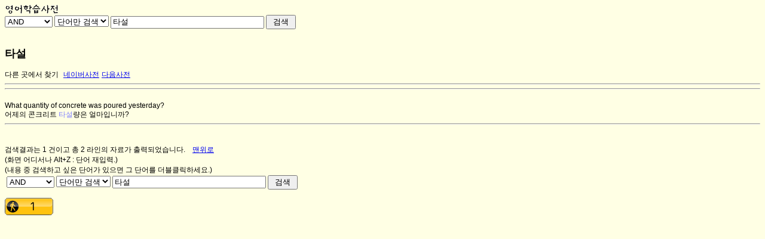

--- FILE ---
content_type: text/html; charset=UTF-8
request_url: http://wordmind.com/ecmaster-cgi/search.cgi?kwd=%ED%83%80%EC%84%A4
body_size: 4999
content:
<HTML>
<HEAD>
<!-- Global site tag (gtag.js) - Google Analytics -->
<script async src="https://www.googletagmanager.com/gtag/js?id=UA-176188-1"></script>
<script>
  window.dataLayer = window.dataLayer || [];
  function gtag(){dataLayer.push(arguments);}
  gtag('js', new Date());

  gtag('config', 'UA-176188-1');
</script>
<TITLE>타설 - 국내최대의 영어사전, 전문용어, 의학 용어도 OK</TITLE>
<META http-equiv="content-type" content="text/html; charset=utf-8">
<meta name="viewport" content="width=device-width, initial-scale=1.0, minimum-scale=1.0, user-scalable=yes, target-densitydpi=medium-dpi" />
<link rel="canonical" href="http://dic.impact.pe.kr/ecmaster-cgi/search.cgi?kwd=타설">
<style type="text/css">
<!--
A.nodeco { color: black; text-decoration: none }
A.no { text-decoration: none }
-->
</style>

<style type="text/css">
<!--
td {font:9pt 굴림,arial}
a {font:9pt 굴림,arial}
body {font:9pt 굴림,arial}
br {font:9pt 굴림,arial}
form{
margin-top:0px;
margin-bottom:0px;
}
input {
font:9pt 굴림,arial
margin-top:0px;
}
#sidebox { float:right; width:170px; }
-->
</style>
<SCRIPT LANGUAGE="JavaScript">
<!--
var NS = (navigator.appName == "Netscape") ? 1 : 0;
if (NS) document.captureEvents(Event.DBLCLICK);
document.ondblclick = search;
function search() {
if (NS) {
	txt = document.getSelection();
	if (txt > '') {
		location.href='http://dic.impact.pe.kr/ecmaster-cgi/search.cgi?bool=and&word=yes&kwd='+txt;
	}
} else {
	txt = document.selection.createRange();
	if(document.selection.type == 'Text' && txt.text != '') {
		document.selection.empty();
		if (txt.text > '') {
			location.href='http://dic.impact.pe.kr/ecmaster-cgi/search.cgi?bool=and&word=yes&kwd='+txt.text;
		}
	}
}
}
// -->
</script><script async src="//pagead2.googlesyndication.com/pagead/js/adsbygoogle.js"></script>
<script>
     (adsbygoogle = window.adsbygoogle || []).push({
          google_ad_client: "ca-pub-6481165019805423",
          enable_page_level_ads: true
     });
</script>
</HEAD>
<BODY BGCOLOR=#FFFFE4>

<style type="text/css">
#wrap {width:700px;}
ins.adsbygoogle[data-ad-status="unfilled"] {
  display: none !important;
}
</style>
<div id="wrap">
<A NAME="TOP"></A><TABLE width=100% cellSpacing=0 cellPadding=0 border=0>
<TR>
 <TD><A href="http://dic.impact.pe.kr/"><IMG width=93 height=17 alt="영어학습사전 Home" 
src="http://dic.impact.pe.kr/diclogo.gif" border=0></A></TD>
</TR>
</TABLE>
</div>
<form name=search method="get" action="http://dic.impact.pe.kr/ecmaster-cgi/search.cgi">	<select name="bool"> <option  value="dic">Dictionary</option> <option selected value="and">AND</option> <option  value="phrase">Phrase</option></select> <select name="word"> <option selected value="yes">단어만 검색</option> <option  value="no">부분문자열</option></select> <LABEL for="fuser" accesskey="Z"></LABEL><input type="text" name="kwd" value="타설" size="30" maxlength="50" id="fuser"> <input type="submit" value=" 검색 "> </form> &nbsp; &nbsp; <H2>타설</H2>
<font size="2"><A HREF="http://dic.impact.pe.kr/dicintro.html#dics" class="nodeco">다른&nbsp;곳에서&nbsp;찾기</A>&nbsp;
<a href="http://en.dict.naver.com/#/search?range=all&query=타설">네이버사전</a> <a href="http://dic.daum.net/search.do?q=타설&dic=eng">다음사전</a></font><script language="JavaScript">
 <!-- 
 function del_cookie() { 
 document.cookie="words=;expires=Sun, 01-May-1997 01:00:00 GMT";} 
 del_cookie();
  //--> 
</script>
 <HR>
<script async src="//pagead2.googlesyndication.com/pagead/js/adsbygoogle.js"></script>
<!-- responsive160314 -->
<ins class="adsbygoogle"
     style="display:block"
     data-ad-client="ca-pub-6481165019805423"
     data-ad-slot="3604318661"
     data-ad-format="auto"></ins>
<script>
(adsbygoogle = window.adsbygoogle || []).push({});
</script>
<HR>

<BR>
What quantity of concrete was poured yesterday?
<BR>
어제의 콘크리트 <FONT COLOR=8080FF>타설</FONT>량은 얼마입니까?
<HR>
<BR><BR>검색결과는 1 건이고 총 2 라인의 자료가  출력되었습니다. &nbsp;&nbsp;&nbsp;<A HREF="#TOP">맨위로</A><BR> 
(화면 어디서나 Alt+Z : 단어 재입력.)<BR> (내용 중 검색하고 싶은 단어가 있으면 그 단어를 더블클릭하세요.)<form name=search2 method="get" action="http://dic.impact.pe.kr/ecmaster-cgi/search.cgi">&nbsp;<select name="bool"> <option  value="dic">Dictionary</option> <option selected value="and">AND</option> <option  value="phrase">Phrase</option></select> <select name="word"> <option selected value="yes">단어만 검색</option> <option  value="no">부분문자열</option></select> <input type="text" name="kwd" value="타설" size="30" maxlength="50" onFocus="this.select()"> <input type="submit" value=" 검색 "> &nbsp;&nbsp;</form><BR><script id="_wau3z1">var _wau = _wau || []; _wau.push(["colored", "3dqb9ticmz", "3z1", "ffc20e000000"]);</script><script async src="//waust.at/co.js"></script></BODY>
</HTML>


--- FILE ---
content_type: text/html; charset=utf-8
request_url: https://www.google.com/recaptcha/api2/aframe
body_size: 265
content:
<!DOCTYPE HTML><html><head><meta http-equiv="content-type" content="text/html; charset=UTF-8"></head><body><script nonce="c8Gte5d1A57I9m5-MAe2fQ">/** Anti-fraud and anti-abuse applications only. See google.com/recaptcha */ try{var clients={'sodar':'https://pagead2.googlesyndication.com/pagead/sodar?'};window.addEventListener("message",function(a){try{if(a.source===window.parent){var b=JSON.parse(a.data);var c=clients[b['id']];if(c){var d=document.createElement('img');d.src=c+b['params']+'&rc='+(localStorage.getItem("rc::a")?sessionStorage.getItem("rc::b"):"");window.document.body.appendChild(d);sessionStorage.setItem("rc::e",parseInt(sessionStorage.getItem("rc::e")||0)+1);localStorage.setItem("rc::h",'1764182357908');}}}catch(b){}});window.parent.postMessage("_grecaptcha_ready", "*");}catch(b){}</script></body></html>

--- FILE ---
content_type: application/javascript
request_url: https://t.dtscout.com/pv/?_a=v&_h=wordmind.com&_ss=771sr4xqlj&_pv=1&_ls=0&_u1=1&_u3=1&_cc=us&_pl=d&_cbid=pj5i&_cb=_dtspv.c
body_size: -283
content:
try{_dtspv.c({"b":"chrome@131"},'pj5i');}catch(e){}

--- FILE ---
content_type: text/javascript;charset=UTF-8
request_url: http://whos.amung.us/pingjs/?k=3dqb9ticmz&t=%ED%83%80%EC%84%A4%20-%20%EA%B5%AD%EB%82%B4%EC%B5%9C%EB%8C%80%EC%9D%98%20%EC%98%81%EC%96%B4%EC%82%AC%EC%A0%84%2C%20%EC%A0%84%EB%AC%B8%EC%9A%A9%EC%96%B4%2C%20%EC%9D%98%ED%95%99%20%EC%9A%A9%EC%96%B4%EB%8F%84%20OK&c=u&x=http%3A%2F%2Fwordmind.com%2Fecmaster-cgi%2Fsearch.cgi%3Fkwd%3D%25ED%2583%2580%25EC%2584%25A4&y=&a=0&d=2.298&v=27&r=6535
body_size: 59
content:
WAU_r_u('1','3dqb9ticmz',0);